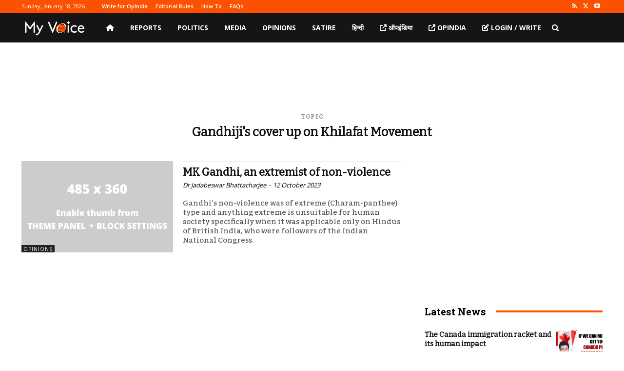

--- FILE ---
content_type: text/html; charset=utf-8
request_url: https://www.google.com/recaptcha/api2/aframe
body_size: 267
content:
<!DOCTYPE HTML><html><head><meta http-equiv="content-type" content="text/html; charset=UTF-8"></head><body><script nonce="VhQGRI6Oax2xji41IsykrQ">/** Anti-fraud and anti-abuse applications only. See google.com/recaptcha */ try{var clients={'sodar':'https://pagead2.googlesyndication.com/pagead/sodar?'};window.addEventListener("message",function(a){try{if(a.source===window.parent){var b=JSON.parse(a.data);var c=clients[b['id']];if(c){var d=document.createElement('img');d.src=c+b['params']+'&rc='+(localStorage.getItem("rc::a")?sessionStorage.getItem("rc::b"):"");window.document.body.appendChild(d);sessionStorage.setItem("rc::e",parseInt(sessionStorage.getItem("rc::e")||0)+1);localStorage.setItem("rc::h",'1768697112789');}}}catch(b){}});window.parent.postMessage("_grecaptcha_ready", "*");}catch(b){}</script></body></html>

--- FILE ---
content_type: application/javascript; charset=utf-8
request_url: https://fundingchoicesmessages.google.com/f/AGSKWxUZtAYS6YlrjYKnnqg5cw84znkzVYQd0_DYWqOX0XIzhntcyAs3KcRv6dK5rWRFHhRhmSDQtOsIL6N_7wb7QniAqGdiN2op5NNBkrB3lCW2tjv8gkpCLUufN4mUQuebKrzpCwkeYvWM1Q_DOlgRN08yGKwxk8ts_wdEllFBR95qvHTyIb5jDpKCfDO5/_/ad_home_/chrome-ad./flyertown_module.js/banners/ad11./banner728x90_
body_size: -1288
content:
window['8d728b0a-0996-4dd5-8e10-2ae39a6dbd4b'] = true;